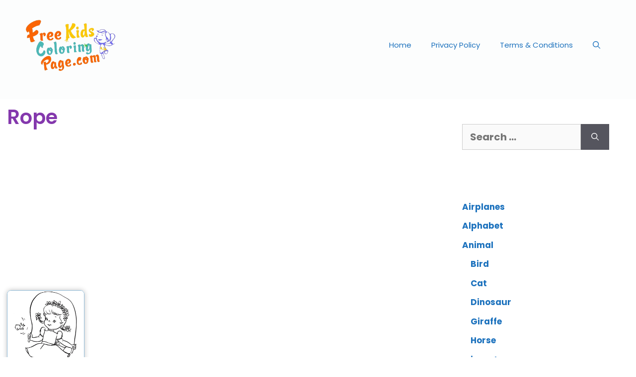

--- FILE ---
content_type: text/html; charset=utf-8
request_url: https://www.google.com/recaptcha/api2/aframe
body_size: 264
content:
<!DOCTYPE HTML><html><head><meta http-equiv="content-type" content="text/html; charset=UTF-8"></head><body><script nonce="t5QC5bI3lOxoO8auoO7ufA">/** Anti-fraud and anti-abuse applications only. See google.com/recaptcha */ try{var clients={'sodar':'https://pagead2.googlesyndication.com/pagead/sodar?'};window.addEventListener("message",function(a){try{if(a.source===window.parent){var b=JSON.parse(a.data);var c=clients[b['id']];if(c){var d=document.createElement('img');d.src=c+b['params']+'&rc='+(localStorage.getItem("rc::a")?sessionStorage.getItem("rc::b"):"");window.document.body.appendChild(d);sessionStorage.setItem("rc::e",parseInt(sessionStorage.getItem("rc::e")||0)+1);localStorage.setItem("rc::h",'1769856376465');}}}catch(b){}});window.parent.postMessage("_grecaptcha_ready", "*");}catch(b){}</script></body></html>